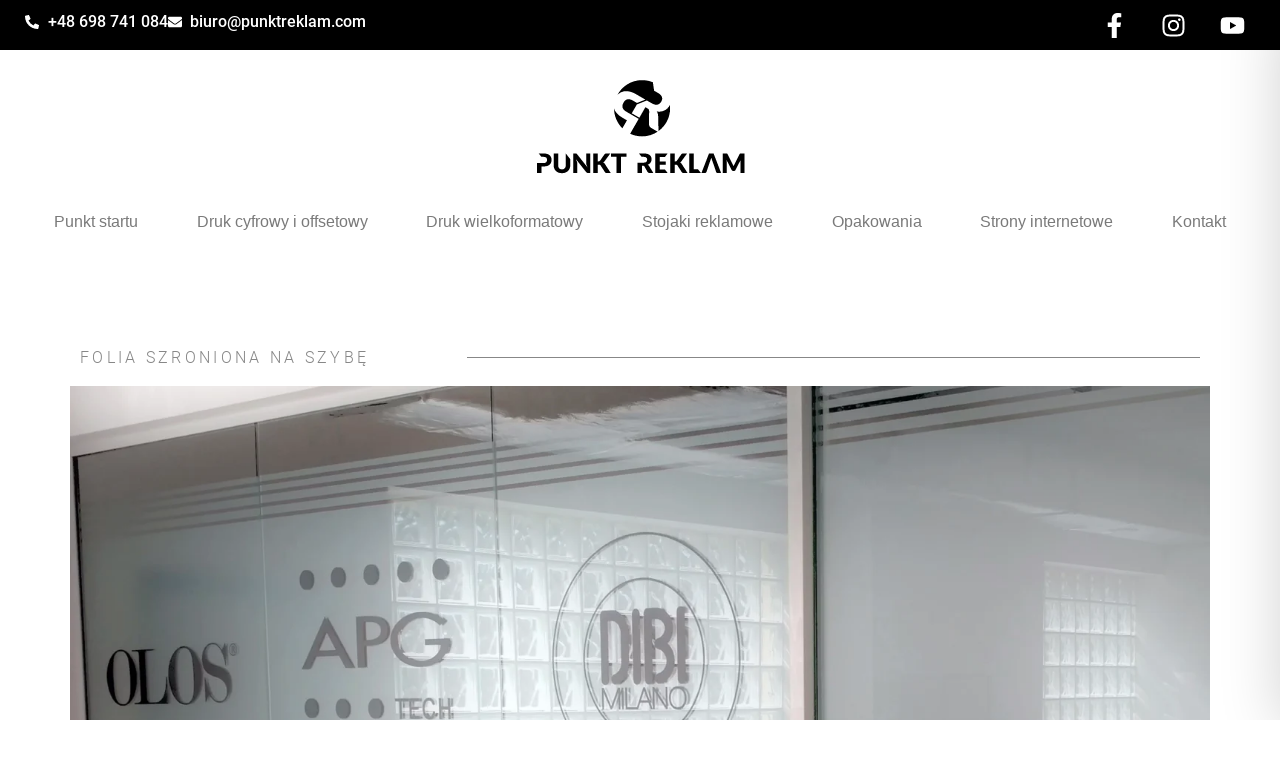

--- FILE ---
content_type: text/css
request_url: https://www.punktreklam.pl/wp-content/uploads/elementor/css/post-20786.css?ver=1763056622
body_size: 234
content:
.elementor-kit-20786{--e-global-color-primary:#6EC1E4;--e-global-color-secondary:#54595F;--e-global-color-text:#7A7A7A;--e-global-color-accent:#61CE70;--e-global-typography-primary-font-family:"Poppins";--e-global-typography-primary-font-weight:400;--e-global-typography-secondary-font-family:"Poppins";--e-global-typography-secondary-font-weight:400;--e-global-typography-text-font-family:"Poppins";--e-global-typography-text-font-weight:400;--e-global-typography-accent-font-family:"Poppins";--e-global-typography-accent-font-weight:500;--e-global-typography-cd32bf1-font-family:"Roboto";--e-global-typography-cd32bf1-font-size:18px;--e-global-typography-cd32bf1-font-weight:300;--e-global-typography-4f480cc-font-size:45px;--e-global-typography-6579b18-font-size:35px;--e-global-typography-6579b18-font-weight:500;font-family:"Poppins", Sans-serif;font-size:16px;font-weight:400;}.elementor-kit-20786 e-page-transition{background-color:#FFBC7D;}.elementor-kit-20786 a{font-family:"Poppins", Sans-serif;}.elementor-kit-20786 h1{font-family:"Poppins", Sans-serif;font-size:35px;}.elementor-kit-20786 h2{font-family:"Poppins", Sans-serif;font-size:25px;font-weight:600;}.elementor-kit-20786 h3{font-family:"Poppins", Sans-serif;font-size:20px;font-weight:600;}.elementor-kit-20786 h4{font-family:"Poppins", Sans-serif;font-size:18px;font-weight:600;}.elementor-kit-20786 h5{font-family:"Poppins", Sans-serif;font-size:18px;font-weight:600;}.elementor-section.elementor-section-boxed > .elementor-container{max-width:1140px;}.e-con{--container-max-width:1140px;}.elementor-widget:not(:last-child){margin-block-end:20px;}.elementor-element{--widgets-spacing:20px 20px;--widgets-spacing-row:20px;--widgets-spacing-column:20px;}{}h1.entry-title{display:var(--page-title-display);}.site-header .site-branding{flex-direction:column;align-items:stretch;}.site-header{padding-inline-end:0px;padding-inline-start:0px;}.site-footer .site-branding{flex-direction:column;align-items:stretch;}@media(max-width:1024px){.elementor-section.elementor-section-boxed > .elementor-container{max-width:1024px;}.e-con{--container-max-width:1024px;}}@media(max-width:767px){.elementor-kit-20786{--e-global-typography-4f480cc-font-size:35px;--e-global-typography-6579b18-font-size:26px;}.elementor-kit-20786 h1{font-size:25px;}.elementor-section.elementor-section-boxed > .elementor-container{max-width:767px;}.e-con{--container-max-width:767px;}}

--- FILE ---
content_type: text/css
request_url: https://www.punktreklam.pl/wp-content/uploads/elementor/css/post-24290.css?ver=1763113476
body_size: 1978
content:
.elementor-24290 .elementor-element.elementor-element-d89bc97:not(.elementor-motion-effects-element-type-background), .elementor-24290 .elementor-element.elementor-element-d89bc97 > .elementor-motion-effects-container > .elementor-motion-effects-layer{background-color:#FFFFFF;}.elementor-24290 .elementor-element.elementor-element-d89bc97 > .elementor-container{max-width:1140px;}.elementor-24290 .elementor-element.elementor-element-d89bc97 > .elementor-background-overlay{opacity:0.5;transition:background 0.3s, border-radius 0.3s, opacity 0.3s;}.elementor-24290 .elementor-element.elementor-element-d89bc97{transition:background 0.3s, border 0.3s, border-radius 0.3s, box-shadow 0.3s;margin-top:60px;margin-bottom:0px;}.elementor-bc-flex-widget .elementor-24290 .elementor-element.elementor-element-a59b743.elementor-column .elementor-widget-wrap{align-items:center;}.elementor-24290 .elementor-element.elementor-element-a59b743.elementor-column.elementor-element[data-element_type="column"] > .elementor-widget-wrap.elementor-element-populated{align-content:center;align-items:center;}.elementor-24290 .elementor-element.elementor-element-a59b743 > .elementor-element-populated{margin:10px 0px 10px 0px;--e-column-margin-right:0px;--e-column-margin-left:0px;}.elementor-widget-heading .elementor-heading-title{font-family:var( --e-global-typography-primary-font-family ), Sans-serif;font-weight:var( --e-global-typography-primary-font-weight );color:var( --e-global-color-primary );}.elementor-24290 .elementor-element.elementor-element-73f9c996 .elementor-heading-title{font-family:"Roboto", Sans-serif;font-size:16px;font-weight:300;text-transform:uppercase;letter-spacing:3.3px;color:#878787;}.elementor-bc-flex-widget .elementor-24290 .elementor-element.elementor-element-7571af66.elementor-column .elementor-widget-wrap{align-items:center;}.elementor-24290 .elementor-element.elementor-element-7571af66.elementor-column.elementor-element[data-element_type="column"] > .elementor-widget-wrap.elementor-element-populated{align-content:center;align-items:center;}.elementor-widget-divider{--divider-color:var( --e-global-color-secondary );}.elementor-widget-divider .elementor-divider__text{color:var( --e-global-color-secondary );font-family:var( --e-global-typography-secondary-font-family ), Sans-serif;font-weight:var( --e-global-typography-secondary-font-weight );}.elementor-widget-divider.elementor-view-stacked .elementor-icon{background-color:var( --e-global-color-secondary );}.elementor-widget-divider.elementor-view-framed .elementor-icon, .elementor-widget-divider.elementor-view-default .elementor-icon{color:var( --e-global-color-secondary );border-color:var( --e-global-color-secondary );}.elementor-widget-divider.elementor-view-framed .elementor-icon, .elementor-widget-divider.elementor-view-default .elementor-icon svg{fill:var( --e-global-color-secondary );}.elementor-24290 .elementor-element.elementor-element-3ec8f9f{--divider-border-style:solid;--divider-color:#878787;--divider-border-width:1.2px;}.elementor-24290 .elementor-element.elementor-element-3ec8f9f .elementor-divider-separator{width:100%;}.elementor-24290 .elementor-element.elementor-element-3ec8f9f .elementor-divider{padding-block-start:15px;padding-block-end:15px;}.elementor-24290 .elementor-element.elementor-element-29c453b6 > .elementor-container{max-width:1140px;}.elementor-24290 .elementor-element.elementor-element-60188e2f > .elementor-element-populated{margin:0px 0px 0px 0px;--e-column-margin-right:0px;--e-column-margin-left:0px;padding:0px 0px 0px 0px;}.elementor-widget-image .widget-image-caption{color:var( --e-global-color-text );font-family:var( --e-global-typography-text-font-family ), Sans-serif;font-weight:var( --e-global-typography-text-font-weight );}.elementor-24290 .elementor-element.elementor-element-8007552 > .elementor-container{max-width:1140px;}.elementor-24290 .elementor-element.elementor-element-8007552{margin-top:-100px;margin-bottom:0px;padding:0px 90px 0px 0px;}.elementor-24290 .elementor-element.elementor-element-154b5979:not(.elementor-motion-effects-element-type-background) > .elementor-widget-wrap, .elementor-24290 .elementor-element.elementor-element-154b5979 > .elementor-widget-wrap > .elementor-motion-effects-container > .elementor-motion-effects-layer{background-color:#000000;}.elementor-24290 .elementor-element.elementor-element-154b5979 > .elementor-element-populated{transition:background 0.3s, border 0.3s, border-radius 0.3s, box-shadow 0.3s;}.elementor-24290 .elementor-element.elementor-element-154b5979 > .elementor-element-populated > .elementor-background-overlay{transition:background 0.3s, border-radius 0.3s, opacity 0.3s;}.elementor-24290 .elementor-element.elementor-element-63924b85 > .elementor-widget-container{padding:30px 30px 30px 30px;}.elementor-24290 .elementor-element.elementor-element-63924b85 .elementor-heading-title{font-family:"Roboto", Sans-serif;font-size:25px;font-weight:300;line-height:1.3em;letter-spacing:2px;color:#FFFFFF;}.elementor-24290 .elementor-element.elementor-element-7c3c6a71 > .elementor-container{max-width:1140px;}.elementor-bc-flex-widget .elementor-24290 .elementor-element.elementor-element-b95e4ec.elementor-column .elementor-widget-wrap{align-items:center;}.elementor-24290 .elementor-element.elementor-element-b95e4ec.elementor-column.elementor-element[data-element_type="column"] > .elementor-widget-wrap.elementor-element-populated{align-content:center;align-items:center;}.elementor-24290 .elementor-element.elementor-element-b95e4ec.elementor-column > .elementor-widget-wrap{justify-content:center;}.elementor-24290 .elementor-element.elementor-element-6441ea7{--grid-side-margin:10px;--grid-column-gap:10px;--grid-row-gap:10px;--grid-bottom-margin:10px;--e-share-buttons-primary-color:#000000;--e-share-buttons-secondary-color:#FFFFFF;}.elementor-24290 .elementor-element.elementor-element-6441ea7 .elementor-share-btn:hover{--e-share-buttons-primary-color:#FFFFFF;--e-share-buttons-secondary-color:#000000;}.elementor-24290 .elementor-element.elementor-element-2e56a572 > .elementor-element-populated{transition:background 0.3s, border 0.3s, border-radius 0.3s, box-shadow 0.3s;}.elementor-24290 .elementor-element.elementor-element-2e56a572 > .elementor-element-populated > .elementor-background-overlay{transition:background 0.3s, border-radius 0.3s, opacity 0.3s;}.elementor-24290 .elementor-element.elementor-element-38efc824 > .elementor-widget-container{padding:30px 30px 30px 30px;}.elementor-24290 .elementor-element.elementor-element-38efc824 .elementor-heading-title{font-family:"Roboto", Sans-serif;font-size:25px;font-weight:300;text-decoration:none;letter-spacing:2px;color:#4F4F4F;}.elementor-24290 .elementor-element.elementor-element-2a7b566f > .elementor-container{max-width:1140px;}.elementor-24290 .elementor-element.elementor-element-2a7b566f{margin-top:0px;margin-bottom:0px;padding:0px 0px 0px 0px;}.elementor-24290 .elementor-element.elementor-element-4b6d1e4a > .elementor-element-populated{margin:0px 0px 0px 0px;--e-column-margin-right:0px;--e-column-margin-left:0px;padding:35px 35px 35px 35px;}.elementor-widget-text-editor{font-family:var( --e-global-typography-text-font-family ), Sans-serif;font-weight:var( --e-global-typography-text-font-weight );color:var( --e-global-color-text );}.elementor-widget-text-editor.elementor-drop-cap-view-stacked .elementor-drop-cap{background-color:var( --e-global-color-primary );}.elementor-widget-text-editor.elementor-drop-cap-view-framed .elementor-drop-cap, .elementor-widget-text-editor.elementor-drop-cap-view-default .elementor-drop-cap{color:var( --e-global-color-primary );border-color:var( --e-global-color-primary );}.elementor-24290 .elementor-element.elementor-element-37ba1fa1{font-family:"Roboto", Sans-serif;font-size:18px;font-weight:300;color:#545454;}.elementor-widget-toggle .elementor-toggle-title, .elementor-widget-toggle .elementor-toggle-icon{color:var( --e-global-color-primary );}.elementor-widget-toggle .elementor-toggle-icon svg{fill:var( --e-global-color-primary );}.elementor-widget-toggle .elementor-tab-title.elementor-active a, .elementor-widget-toggle .elementor-tab-title.elementor-active .elementor-toggle-icon{color:var( --e-global-color-accent );}.elementor-widget-toggle .elementor-toggle-title{font-family:var( --e-global-typography-primary-font-family ), Sans-serif;font-weight:var( --e-global-typography-primary-font-weight );}.elementor-widget-toggle .elementor-tab-content{color:var( --e-global-color-text );font-family:var( --e-global-typography-text-font-family ), Sans-serif;font-weight:var( --e-global-typography-text-font-weight );}.elementor-24290 .elementor-element.elementor-element-39c8e7f6 .elementor-tab-title{border-width:1px;border-color:#D7D7D7;}.elementor-24290 .elementor-element.elementor-element-39c8e7f6 .elementor-tab-content{border-width:1px;border-block-end-color:#D7D7D7;color:#000000;font-family:"Roboto", Sans-serif;font-size:18px;font-weight:300;}.elementor-24290 .elementor-element.elementor-element-39c8e7f6 .elementor-toggle-item:not(:last-child){margin-block-end:12px;}.elementor-24290 .elementor-element.elementor-element-39c8e7f6 .elementor-toggle-item{box-shadow:0px 0px 10px 0px rgba(0, 0, 0, 0.19);}.elementor-24290 .elementor-element.elementor-element-39c8e7f6 .elementor-toggle-title, .elementor-24290 .elementor-element.elementor-element-39c8e7f6 .elementor-toggle-icon{color:#000000;}.elementor-24290 .elementor-element.elementor-element-39c8e7f6 .elementor-toggle-icon svg{fill:#000000;}.elementor-24290 .elementor-element.elementor-element-39c8e7f6 .elementor-tab-title.elementor-active a, .elementor-24290 .elementor-element.elementor-element-39c8e7f6 .elementor-tab-title.elementor-active .elementor-toggle-icon{color:#000000;}.elementor-24290 .elementor-element.elementor-element-39c8e7f6 .elementor-toggle-title{font-family:"Roboto", Sans-serif;font-size:18px;font-weight:600;}.elementor-24290 .elementor-element.elementor-element-39c8e7f6 .elementor-tab-title .elementor-toggle-icon i:before{color:#000000;}.elementor-24290 .elementor-element.elementor-element-39c8e7f6 .elementor-tab-title .elementor-toggle-icon svg{fill:#000000;}.elementor-24290 .elementor-element.elementor-element-39c8e7f6 .elementor-tab-title.elementor-active .elementor-toggle-icon i:before{color:#000000;}.elementor-24290 .elementor-element.elementor-element-39c8e7f6 .elementor-tab-title.elementor-active .elementor-toggle-icon svg{fill:#000000;}.elementor-24290 .elementor-element.elementor-element-39c8e7f6 .elementor-toggle-icon{margin-inline-end:7px;}.elementor-24290 .elementor-element.elementor-element-63e06c9a > .elementor-element-populated{margin:0px 0px 0px 0px;--e-column-margin-right:0px;--e-column-margin-left:0px;padding:0px 0px 0px 0px;}.elementor-24290 .elementor-element.elementor-element-7b2f5006 > .elementor-container{max-width:1140px;}.elementor-24290 .elementor-element.elementor-element-7b2f5006{margin-top:0px;margin-bottom:0px;padding:0px 0px 0px 0px;}.elementor-24290 .elementor-element.elementor-element-9252a51 > .elementor-element-populated{margin:0px 0px 0px 0px;--e-column-margin-right:0px;--e-column-margin-left:0px;padding:0px 0px 0px 0px;}.elementor-24290 .elementor-element.elementor-element-22615a6a > .elementor-element-populated{margin:0px 0px 0px 0px;--e-column-margin-right:0px;--e-column-margin-left:0px;padding:35px 35px 35px 35px;}.elementor-24290 .elementor-element.elementor-element-6485d56 .elementor-heading-title{font-size:var( --e-global-typography-6579b18-font-size );font-weight:var( --e-global-typography-6579b18-font-weight );color:#282828;}.elementor-24290 .elementor-element.elementor-element-4c2e8ed3{font-family:"Roboto", Sans-serif;font-size:18px;font-weight:300;color:#545454;}.elementor-24290 .elementor-element.elementor-element-3393a1f > .elementor-container{max-width:1140px;}.elementor-24290 .elementor-element.elementor-element-3393a1f{margin-top:0px;margin-bottom:0px;padding:0px 0px 0px 0px;}.elementor-24290 .elementor-element.elementor-element-09f1139 > .elementor-element-populated{margin:0px 0px 0px 0px;--e-column-margin-right:0px;--e-column-margin-left:0px;padding:35px 35px 35px 35px;}.elementor-24290 .elementor-element.elementor-element-4d0c68d .elementor-heading-title{font-size:var( --e-global-typography-6579b18-font-size );font-weight:var( --e-global-typography-6579b18-font-weight );color:#282828;}.elementor-24290 .elementor-element.elementor-element-2649c8c{font-family:"Roboto", Sans-serif;font-size:18px;font-weight:300;color:#545454;}.elementor-24290 .elementor-element.elementor-element-ee424d2 > .elementor-element-populated{margin:0px 0px 0px 0px;--e-column-margin-right:0px;--e-column-margin-left:0px;padding:0px 0px 0px 0px;}.elementor-24290 .elementor-element.elementor-element-34bb1a5 > .elementor-container{max-width:1140px;}.elementor-24290 .elementor-element.elementor-element-34bb1a5{margin-top:0px;margin-bottom:0px;padding:0px 0px 0px 0px;}.elementor-24290 .elementor-element.elementor-element-a9b96b9 > .elementor-element-populated{margin:0px 0px 0px 0px;--e-column-margin-right:0px;--e-column-margin-left:0px;padding:35px 35px 35px 35px;}.elementor-24290 .elementor-element.elementor-element-f56af4d .elementor-heading-title{font-size:var( --e-global-typography-6579b18-font-size );font-weight:var( --e-global-typography-6579b18-font-weight );color:#282828;}.elementor-24290 .elementor-element.elementor-element-8672a5b{font-family:"Roboto", Sans-serif;font-size:18px;font-weight:300;color:#545454;}.elementor-24290 .elementor-element.elementor-element-697187e3 > .elementor-container > .elementor-column > .elementor-widget-wrap{align-content:center;align-items:center;}.elementor-24290 .elementor-element.elementor-element-697187e3 > .elementor-container{max-width:1400px;}.elementor-24290 .elementor-element.elementor-element-697187e3{padding:100px 0px 100px 0px;}.elementor-24290 .elementor-element.elementor-element-f96640a{text-align:center;}.elementor-24290 .elementor-element.elementor-element-f96640a .elementor-heading-title{font-size:45px;color:#000000;}.elementor-24290 .elementor-element.elementor-element-300ae9c5 > .elementor-container > .elementor-column > .elementor-widget-wrap{align-content:center;align-items:center;}.elementor-24290 .elementor-element.elementor-element-300ae9c5{padding:25px 0px 0px 0px;}.elementor-24290 .elementor-element.elementor-element-6f525686 > .elementor-element-populated{padding:0% 10% 0% 0%;}.elementor-24290 .elementor-element.elementor-element-6099fe38:not(.elementor-motion-effects-element-type-background) > .elementor-widget-wrap, .elementor-24290 .elementor-element.elementor-element-6099fe38 > .elementor-widget-wrap > .elementor-motion-effects-container > .elementor-motion-effects-layer{background-color:#000000;}.elementor-24290 .elementor-element.elementor-element-6099fe38 > .elementor-element-populated{transition:background 0.3s, border 0.3s, border-radius 0.3s, box-shadow 0.3s;padding:40px 30px 40px 30px;}.elementor-24290 .elementor-element.elementor-element-6099fe38 > .elementor-element-populated > .elementor-background-overlay{transition:background 0.3s, border-radius 0.3s, opacity 0.3s;}.elementor-widget-icon-box.elementor-view-stacked .elementor-icon{background-color:var( --e-global-color-primary );}.elementor-widget-icon-box.elementor-view-framed .elementor-icon, .elementor-widget-icon-box.elementor-view-default .elementor-icon{fill:var( --e-global-color-primary );color:var( --e-global-color-primary );border-color:var( --e-global-color-primary );}.elementor-widget-icon-box .elementor-icon-box-title, .elementor-widget-icon-box .elementor-icon-box-title a{font-family:var( --e-global-typography-primary-font-family ), Sans-serif;font-weight:var( --e-global-typography-primary-font-weight );}.elementor-widget-icon-box .elementor-icon-box-title{color:var( --e-global-color-primary );}.elementor-widget-icon-box:has(:hover) .elementor-icon-box-title,
					 .elementor-widget-icon-box:has(:focus) .elementor-icon-box-title{color:var( --e-global-color-primary );}.elementor-widget-icon-box .elementor-icon-box-description{font-family:var( --e-global-typography-text-font-family ), Sans-serif;font-weight:var( --e-global-typography-text-font-weight );color:var( --e-global-color-text );}.elementor-24290 .elementor-element.elementor-element-4d818c40{--icon-box-icon-margin:0px;}.elementor-24290 .elementor-element.elementor-element-4d818c40.elementor-view-stacked .elementor-icon{background-color:#FFFFFF;}.elementor-24290 .elementor-element.elementor-element-4d818c40.elementor-view-framed .elementor-icon, .elementor-24290 .elementor-element.elementor-element-4d818c40.elementor-view-default .elementor-icon{fill:#FFFFFF;color:#FFFFFF;border-color:#FFFFFF;}.elementor-24290 .elementor-element.elementor-element-4d818c40 .elementor-icon-box-title, .elementor-24290 .elementor-element.elementor-element-4d818c40 .elementor-icon-box-title a{font-size:36px;font-weight:900;}.elementor-24290 .elementor-element.elementor-element-4d818c40 .elementor-icon-box-title{color:#ffffff;}.elementor-24290 .elementor-element.elementor-element-49e95b6c > .elementor-container{max-width:1140px;}.elementor-widget-post-navigation span.post-navigation__prev--label{color:var( --e-global-color-text );}.elementor-widget-post-navigation span.post-navigation__next--label{color:var( --e-global-color-text );}.elementor-widget-post-navigation span.post-navigation__prev--label, .elementor-widget-post-navigation span.post-navigation__next--label{font-family:var( --e-global-typography-secondary-font-family ), Sans-serif;font-weight:var( --e-global-typography-secondary-font-weight );}.elementor-widget-post-navigation span.post-navigation__prev--title, .elementor-widget-post-navigation span.post-navigation__next--title{color:var( --e-global-color-secondary );font-family:var( --e-global-typography-secondary-font-family ), Sans-serif;font-weight:var( --e-global-typography-secondary-font-weight );}.elementor-24290 .elementor-element.elementor-element-37153bc8 span.post-navigation__prev--label{color:#000000;}.elementor-24290 .elementor-element.elementor-element-37153bc8 span.post-navigation__next--label{color:#000000;}.elementor-24290 .elementor-element.elementor-element-37153bc8 span.post-navigation__prev--label, .elementor-24290 .elementor-element.elementor-element-37153bc8 span.post-navigation__next--label{font-family:"Roboto", Sans-serif;font-size:15px;font-weight:600;}.elementor-24290 .elementor-element.elementor-element-37153bc8 span.post-navigation__prev--title, .elementor-24290 .elementor-element.elementor-element-37153bc8 span.post-navigation__next--title{color:#737373;font-family:"Roboto", Sans-serif;font-size:16px;font-weight:400;}.elementor-24290 .elementor-element.elementor-element-37153bc8 .post-navigation__arrow-wrapper{color:#000000;fill:#000000;font-size:10px;}.elementor-24290 .elementor-element.elementor-element-37153bc8 .elementor-post-navigation__separator{background-color:#ECECEC;}.elementor-24290 .elementor-element.elementor-element-37153bc8 .elementor-post-navigation{color:#ECECEC;}@media(min-width:768px){.elementor-24290 .elementor-element.elementor-element-a59b743{width:33.947%;}.elementor-24290 .elementor-element.elementor-element-7571af66{width:66.053%;}.elementor-24290 .elementor-element.elementor-element-b95e4ec{width:39.123%;}.elementor-24290 .elementor-element.elementor-element-2e56a572{width:60.877%;}.elementor-24290 .elementor-element.elementor-element-6f525686{width:62.1%;}.elementor-24290 .elementor-element.elementor-element-6099fe38{width:37.9%;}}@media(max-width:1024px) and (min-width:768px){.elementor-24290 .elementor-element.elementor-element-6b75b007{width:47%;}.elementor-24290 .elementor-element.elementor-element-b95e4ec{width:100%;}.elementor-24290 .elementor-element.elementor-element-2e56a572{width:100%;}.elementor-24290 .elementor-element.elementor-element-4b6d1e4a{width:100%;}.elementor-24290 .elementor-element.elementor-element-63e06c9a{width:100%;}.elementor-24290 .elementor-element.elementor-element-9252a51{width:100%;}.elementor-24290 .elementor-element.elementor-element-22615a6a{width:100%;}.elementor-24290 .elementor-element.elementor-element-09f1139{width:100%;}.elementor-24290 .elementor-element.elementor-element-ee424d2{width:100%;}.elementor-24290 .elementor-element.elementor-element-a9b96b9{width:100%;}.elementor-24290 .elementor-element.elementor-element-6f525686{width:100%;}.elementor-24290 .elementor-element.elementor-element-6099fe38{width:100%;}}@media(max-width:1024px){.elementor-24290 .elementor-element.elementor-element-8007552{padding:0px 0px 0px 0px;}.elementor-24290 .elementor-element.elementor-element-154b5979 > .elementor-element-populated{margin:0px 0px 0px 0px;--e-column-margin-right:0px;--e-column-margin-left:0px;}.elementor-24290 .elementor-element.elementor-element-6441ea7{--alignment:center;} .elementor-24290 .elementor-element.elementor-element-6441ea7{--grid-side-margin:10px;--grid-column-gap:10px;--grid-row-gap:10px;--grid-bottom-margin:10px;}.elementor-24290 .elementor-element.elementor-element-38efc824{text-align:center;}.elementor-24290 .elementor-element.elementor-element-6485d56 .elementor-heading-title{font-size:var( --e-global-typography-6579b18-font-size );}.elementor-24290 .elementor-element.elementor-element-4d0c68d .elementor-heading-title{font-size:var( --e-global-typography-6579b18-font-size );}.elementor-24290 .elementor-element.elementor-element-f56af4d .elementor-heading-title{font-size:var( --e-global-typography-6579b18-font-size );}.elementor-24290 .elementor-element.elementor-element-697187e3{padding:100px 25px 100px 25px;}.elementor-24290 .elementor-element.elementor-element-6099fe38 > .elementor-element-populated{margin:31px 0px 0px 0px;--e-column-margin-right:0px;--e-column-margin-left:0px;padding:15px 15px 15px 15px;}.elementor-24290 .elementor-element.elementor-element-4d818c40 .elementor-icon-box-title, .elementor-24290 .elementor-element.elementor-element-4d818c40 .elementor-icon-box-title a{font-size:32px;}}@media(max-width:767px){.elementor-24290 .elementor-element.elementor-element-8007552{margin-top:0px;margin-bottom:0px;padding:0px 0px 0px 0px;} .elementor-24290 .elementor-element.elementor-element-6441ea7{--grid-side-margin:10px;--grid-column-gap:10px;--grid-row-gap:10px;--grid-bottom-margin:10px;}.elementor-24290 .elementor-element.elementor-element-4b6d1e4a > .elementor-element-populated{padding:10px 10px 10px 10px;}.elementor-24290 .elementor-element.elementor-element-22615a6a > .elementor-element-populated{padding:10px 10px 10px 10px;}.elementor-24290 .elementor-element.elementor-element-6485d56 .elementor-heading-title{font-size:var( --e-global-typography-6579b18-font-size );}.elementor-24290 .elementor-element.elementor-element-09f1139 > .elementor-element-populated{padding:10px 10px 10px 10px;}.elementor-24290 .elementor-element.elementor-element-4d0c68d .elementor-heading-title{font-size:var( --e-global-typography-6579b18-font-size );}.elementor-24290 .elementor-element.elementor-element-a9b96b9 > .elementor-element-populated{padding:10px 10px 10px 10px;}.elementor-24290 .elementor-element.elementor-element-f56af4d .elementor-heading-title{font-size:var( --e-global-typography-6579b18-font-size );}.elementor-24290 .elementor-element.elementor-element-697187e3{padding:50px 20px 50px 20px;}.elementor-24290 .elementor-element.elementor-element-f96640a .elementor-heading-title{font-size:35px;}.elementor-24290 .elementor-element.elementor-element-6f525686 > .elementor-element-populated{padding:0px 0px 35px 0px;}.elementor-24290 .elementor-element.elementor-element-4d818c40 .elementor-icon-box-description{font-size:13px;}}

--- FILE ---
content_type: text/css
request_url: https://www.punktreklam.pl/wp-content/uploads/elementor/css/post-24340.css?ver=1763056623
body_size: 1167
content:
.elementor-24340 .elementor-element.elementor-element-61db13a4:not(.elementor-motion-effects-element-type-background), .elementor-24340 .elementor-element.elementor-element-61db13a4 > .elementor-motion-effects-container > .elementor-motion-effects-layer{background-color:#000000;}.elementor-24340 .elementor-element.elementor-element-61db13a4 > .elementor-container{max-width:1400px;}.elementor-24340 .elementor-element.elementor-element-61db13a4{transition:background 0.3s, border 0.3s, border-radius 0.3s, box-shadow 0.3s;}.elementor-24340 .elementor-element.elementor-element-61db13a4 > .elementor-background-overlay{transition:background 0.3s, border-radius 0.3s, opacity 0.3s;}.elementor-widget-global .elementor-icon-list-item:not(:last-child):after{border-color:var( --e-global-color-text );}.elementor-widget-global .elementor-icon-list-icon i{color:var( --e-global-color-primary );}.elementor-widget-global .elementor-icon-list-icon svg{fill:var( --e-global-color-primary );}.elementor-widget-global .elementor-icon-list-item > .elementor-icon-list-text, .elementor-widget-global .elementor-icon-list-item > a{font-family:var( --e-global-typography-text-font-family ), Sans-serif;font-weight:var( --e-global-typography-text-font-weight );}.elementor-widget-global .elementor-icon-list-text{color:var( --e-global-color-secondary );}.elementor-24340 .elementor-element.elementor-global-21269 > .elementor-widget-container{padding:0px 0px 0px 15px;}.elementor-24340 .elementor-element.elementor-global-21269 .elementor-icon-list-icon i{color:#FFFFFF;transition:color 0.3s;}.elementor-24340 .elementor-element.elementor-global-21269 .elementor-icon-list-icon svg{fill:#FFFFFF;transition:fill 0.3s;}.elementor-24340 .elementor-element.elementor-global-21269{--e-icon-list-icon-size:14px;--icon-vertical-offset:0px;}.elementor-24340 .elementor-element.elementor-global-21269 .elementor-icon-list-item > .elementor-icon-list-text, .elementor-24340 .elementor-element.elementor-global-21269 .elementor-icon-list-item > a{font-family:"Roboto", Sans-serif;font-weight:500;}.elementor-24340 .elementor-element.elementor-global-21269 .elementor-icon-list-text{color:#FFFFFF;transition:color 0.3s;}.elementor-24340 .elementor-element.elementor-element-194822a0 > .elementor-element-populated{margin:0px 0px 0px 0px;--e-column-margin-right:0px;--e-column-margin-left:0px;padding:0px 0px 0px 0px;}.elementor-24340 .elementor-element.elementor-global-21272{--grid-template-columns:repeat(0, auto);--grid-column-gap:5px;--grid-row-gap:0px;}.elementor-24340 .elementor-element.elementor-global-21272 .elementor-widget-container{text-align:right;}.elementor-24340 .elementor-element.elementor-global-21272 > .elementor-widget-container{padding:0px 23px 0px 0px;}.elementor-24340 .elementor-element.elementor-global-21272 .elementor-social-icon{background-color:#000000;}.elementor-24340 .elementor-element.elementor-global-21272 .elementor-social-icon:hover{background-color:#FFFFFF;}.elementor-24340 .elementor-element.elementor-global-21272 .elementor-social-icon:hover i{color:#000000;}.elementor-24340 .elementor-element.elementor-global-21272 .elementor-social-icon:hover svg{fill:#000000;}.elementor-24340 .elementor-element.elementor-element-14de6034:not(.elementor-motion-effects-element-type-background), .elementor-24340 .elementor-element.elementor-element-14de6034 > .elementor-motion-effects-container > .elementor-motion-effects-layer{background-color:#FFFFFFF5;}.elementor-24340 .elementor-element.elementor-element-14de6034 > .elementor-container{max-width:1400px;}.elementor-24340 .elementor-element.elementor-element-14de6034{transition:background 0.3s, border 0.3s, border-radius 0.3s, box-shadow 0.3s;margin-top:0px;margin-bottom:0px;padding:15px 15px 15px 15px;z-index:10;}.elementor-24340 .elementor-element.elementor-element-14de6034 > .elementor-background-overlay{transition:background 0.3s, border-radius 0.3s, opacity 0.3s;}.elementor-bc-flex-widget .elementor-24340 .elementor-element.elementor-element-37852100.elementor-column .elementor-widget-wrap{align-items:center;}.elementor-24340 .elementor-element.elementor-element-37852100.elementor-column.elementor-element[data-element_type="column"] > .elementor-widget-wrap.elementor-element-populated{align-content:center;align-items:center;}.elementor-24340 .elementor-element.elementor-element-37852100{z-index:1000000;}.elementor-widget-global .widget-image-caption{color:var( --e-global-color-text );font-family:var( --e-global-typography-text-font-family ), Sans-serif;font-weight:var( --e-global-typography-text-font-weight );}.elementor-24340 .elementor-element.elementor-global-21247{text-align:center;}.elementor-24340 .elementor-element.elementor-global-21247 img{width:55%;max-width:55%;}.elementor-widget-nav-menu .elementor-nav-menu .elementor-item{font-family:var( --e-global-typography-primary-font-family ), Sans-serif;font-weight:var( --e-global-typography-primary-font-weight );}.elementor-widget-nav-menu .elementor-nav-menu--main .elementor-item{color:var( --e-global-color-text );fill:var( --e-global-color-text );}.elementor-widget-nav-menu .elementor-nav-menu--main .elementor-item:hover,
					.elementor-widget-nav-menu .elementor-nav-menu--main .elementor-item.elementor-item-active,
					.elementor-widget-nav-menu .elementor-nav-menu--main .elementor-item.highlighted,
					.elementor-widget-nav-menu .elementor-nav-menu--main .elementor-item:focus{color:var( --e-global-color-accent );fill:var( --e-global-color-accent );}.elementor-widget-nav-menu .elementor-nav-menu--main:not(.e--pointer-framed) .elementor-item:before,
					.elementor-widget-nav-menu .elementor-nav-menu--main:not(.e--pointer-framed) .elementor-item:after{background-color:var( --e-global-color-accent );}.elementor-widget-nav-menu .e--pointer-framed .elementor-item:before,
					.elementor-widget-nav-menu .e--pointer-framed .elementor-item:after{border-color:var( --e-global-color-accent );}.elementor-widget-nav-menu{--e-nav-menu-divider-color:var( --e-global-color-text );}.elementor-widget-nav-menu .elementor-nav-menu--dropdown .elementor-item, .elementor-widget-nav-menu .elementor-nav-menu--dropdown  .elementor-sub-item{font-family:var( --e-global-typography-accent-font-family ), Sans-serif;font-weight:var( --e-global-typography-accent-font-weight );}.elementor-24340 .elementor-element.elementor-element-92ef667 .elementor-menu-toggle{margin:0 auto;background-color:#000000;}.elementor-24340 .elementor-element.elementor-element-92ef667 .elementor-nav-menu--main .elementor-item:hover,
					.elementor-24340 .elementor-element.elementor-element-92ef667 .elementor-nav-menu--main .elementor-item.elementor-item-active,
					.elementor-24340 .elementor-element.elementor-element-92ef667 .elementor-nav-menu--main .elementor-item.highlighted,
					.elementor-24340 .elementor-element.elementor-element-92ef667 .elementor-nav-menu--main .elementor-item:focus{color:#000000;fill:#000000;}.elementor-24340 .elementor-element.elementor-element-92ef667 .elementor-nav-menu--main:not(.e--pointer-framed) .elementor-item:before,
					.elementor-24340 .elementor-element.elementor-element-92ef667 .elementor-nav-menu--main:not(.e--pointer-framed) .elementor-item:after{background-color:#000000;}.elementor-24340 .elementor-element.elementor-element-92ef667 .e--pointer-framed .elementor-item:before,
					.elementor-24340 .elementor-element.elementor-element-92ef667 .e--pointer-framed .elementor-item:after{border-color:#000000;}.elementor-24340 .elementor-element.elementor-element-92ef667 .elementor-nav-menu--main .elementor-item.elementor-item-active{color:#000000;}.elementor-24340 .elementor-element.elementor-element-92ef667 .elementor-nav-menu--main:not(.e--pointer-framed) .elementor-item.elementor-item-active:before,
					.elementor-24340 .elementor-element.elementor-element-92ef667 .elementor-nav-menu--main:not(.e--pointer-framed) .elementor-item.elementor-item-active:after{background-color:#000000;}.elementor-24340 .elementor-element.elementor-element-92ef667 .e--pointer-framed .elementor-item.elementor-item-active:before,
					.elementor-24340 .elementor-element.elementor-element-92ef667 .e--pointer-framed .elementor-item.elementor-item-active:after{border-color:#000000;}.elementor-24340 .elementor-element.elementor-element-92ef667 .elementor-nav-menu--dropdown a:hover,
					.elementor-24340 .elementor-element.elementor-element-92ef667 .elementor-nav-menu--dropdown a:focus,
					.elementor-24340 .elementor-element.elementor-element-92ef667 .elementor-nav-menu--dropdown a.elementor-item-active,
					.elementor-24340 .elementor-element.elementor-element-92ef667 .elementor-nav-menu--dropdown a.highlighted,
					.elementor-24340 .elementor-element.elementor-element-92ef667 .elementor-menu-toggle:hover,
					.elementor-24340 .elementor-element.elementor-element-92ef667 .elementor-menu-toggle:focus{color:#FFFFFF;}.elementor-24340 .elementor-element.elementor-element-92ef667 .elementor-nav-menu--dropdown a:hover,
					.elementor-24340 .elementor-element.elementor-element-92ef667 .elementor-nav-menu--dropdown a:focus,
					.elementor-24340 .elementor-element.elementor-element-92ef667 .elementor-nav-menu--dropdown a.elementor-item-active,
					.elementor-24340 .elementor-element.elementor-element-92ef667 .elementor-nav-menu--dropdown a.highlighted{background-color:#000000;}.elementor-24340 .elementor-element.elementor-element-92ef667 .elementor-nav-menu--dropdown a.elementor-item-active{color:#FFFFFF;background-color:#000000;}.elementor-24340 .elementor-element.elementor-element-92ef667 .elementor-nav-menu--dropdown .elementor-item, .elementor-24340 .elementor-element.elementor-element-92ef667 .elementor-nav-menu--dropdown  .elementor-sub-item{font-family:"Poppins", Sans-serif;font-weight:500;}.elementor-24340 .elementor-element.elementor-element-92ef667 div.elementor-menu-toggle{color:#FFFFFF;}.elementor-24340 .elementor-element.elementor-element-92ef667 div.elementor-menu-toggle svg{fill:#FFFFFF;}.elementor-24340 .elementor-element.elementor-element-1d69356:not(.elementor-motion-effects-element-type-background), .elementor-24340 .elementor-element.elementor-element-1d69356 > .elementor-motion-effects-container > .elementor-motion-effects-layer{background-color:#FFFFFFF5;}.elementor-24340 .elementor-element.elementor-element-1d69356 > .elementor-container{max-width:1400px;}.elementor-24340 .elementor-element.elementor-element-1d69356{transition:background 0.3s, border 0.3s, border-radius 0.3s, box-shadow 0.3s;margin-top:0px;margin-bottom:0px;padding:15px 15px 15px 15px;z-index:10;}.elementor-24340 .elementor-element.elementor-element-1d69356 > .elementor-background-overlay{transition:background 0.3s, border-radius 0.3s, opacity 0.3s;}.elementor-bc-flex-widget .elementor-24340 .elementor-element.elementor-element-f5899ad.elementor-column .elementor-widget-wrap{align-items:center;}.elementor-24340 .elementor-element.elementor-element-f5899ad.elementor-column.elementor-element[data-element_type="column"] > .elementor-widget-wrap.elementor-element-populated{align-content:center;align-items:center;}.elementor-24340 .elementor-element.elementor-element-f5899ad{z-index:1000000;}.elementor-bc-flex-widget .elementor-24340 .elementor-element.elementor-element-7b2a9da.elementor-column .elementor-widget-wrap{align-items:center;}.elementor-24340 .elementor-element.elementor-element-7b2a9da.elementor-column.elementor-element[data-element_type="column"] > .elementor-widget-wrap.elementor-element-populated{align-content:center;align-items:center;}.elementor-24340 .elementor-element.elementor-element-7b2a9da{z-index:1000000;}.elementor-24340 .elementor-element.elementor-element-6086435 .elementor-menu-toggle{margin:0 auto;background-color:#000000;}.elementor-24340 .elementor-element.elementor-element-6086435 .elementor-nav-menu--main .elementor-item:hover,
					.elementor-24340 .elementor-element.elementor-element-6086435 .elementor-nav-menu--main .elementor-item.elementor-item-active,
					.elementor-24340 .elementor-element.elementor-element-6086435 .elementor-nav-menu--main .elementor-item.highlighted,
					.elementor-24340 .elementor-element.elementor-element-6086435 .elementor-nav-menu--main .elementor-item:focus{color:#000000;fill:#000000;}.elementor-24340 .elementor-element.elementor-element-6086435 .elementor-nav-menu--main:not(.e--pointer-framed) .elementor-item:before,
					.elementor-24340 .elementor-element.elementor-element-6086435 .elementor-nav-menu--main:not(.e--pointer-framed) .elementor-item:after{background-color:#000000;}.elementor-24340 .elementor-element.elementor-element-6086435 .e--pointer-framed .elementor-item:before,
					.elementor-24340 .elementor-element.elementor-element-6086435 .e--pointer-framed .elementor-item:after{border-color:#000000;}.elementor-24340 .elementor-element.elementor-element-6086435 .elementor-nav-menu--main .elementor-item.elementor-item-active{color:#000000;}.elementor-24340 .elementor-element.elementor-element-6086435 .elementor-nav-menu--main:not(.e--pointer-framed) .elementor-item.elementor-item-active:before,
					.elementor-24340 .elementor-element.elementor-element-6086435 .elementor-nav-menu--main:not(.e--pointer-framed) .elementor-item.elementor-item-active:after{background-color:#000000;}.elementor-24340 .elementor-element.elementor-element-6086435 .e--pointer-framed .elementor-item.elementor-item-active:before,
					.elementor-24340 .elementor-element.elementor-element-6086435 .e--pointer-framed .elementor-item.elementor-item-active:after{border-color:#000000;}.elementor-24340 .elementor-element.elementor-element-6086435 .elementor-nav-menu--dropdown a:hover,
					.elementor-24340 .elementor-element.elementor-element-6086435 .elementor-nav-menu--dropdown a:focus,
					.elementor-24340 .elementor-element.elementor-element-6086435 .elementor-nav-menu--dropdown a.elementor-item-active,
					.elementor-24340 .elementor-element.elementor-element-6086435 .elementor-nav-menu--dropdown a.highlighted,
					.elementor-24340 .elementor-element.elementor-element-6086435 .elementor-menu-toggle:hover,
					.elementor-24340 .elementor-element.elementor-element-6086435 .elementor-menu-toggle:focus{color:#FFFFFF;}.elementor-24340 .elementor-element.elementor-element-6086435 .elementor-nav-menu--dropdown a:hover,
					.elementor-24340 .elementor-element.elementor-element-6086435 .elementor-nav-menu--dropdown a:focus,
					.elementor-24340 .elementor-element.elementor-element-6086435 .elementor-nav-menu--dropdown a.elementor-item-active,
					.elementor-24340 .elementor-element.elementor-element-6086435 .elementor-nav-menu--dropdown a.highlighted{background-color:#000000;}.elementor-24340 .elementor-element.elementor-element-6086435 .elementor-nav-menu--dropdown a.elementor-item-active{color:#FFFFFF;background-color:#000000;}.elementor-24340 .elementor-element.elementor-element-6086435 .elementor-nav-menu--dropdown .elementor-item, .elementor-24340 .elementor-element.elementor-element-6086435 .elementor-nav-menu--dropdown  .elementor-sub-item{font-family:"Poppins", Sans-serif;font-weight:500;}.elementor-24340 .elementor-element.elementor-element-6086435 div.elementor-menu-toggle{color:#FFFFFF;}.elementor-24340 .elementor-element.elementor-element-6086435 div.elementor-menu-toggle svg{fill:#FFFFFF;}.elementor-theme-builder-content-area{height:400px;}.elementor-location-header:before, .elementor-location-footer:before{content:"";display:table;clear:both;}@media(max-width:1024px){.elementor-24340 .elementor-element.elementor-global-21247 img{width:100%;}.elementor-24340 .elementor-element.elementor-element-92ef667 .elementor-nav-menu--dropdown .elementor-item, .elementor-24340 .elementor-element.elementor-element-92ef667 .elementor-nav-menu--dropdown  .elementor-sub-item{font-size:20px;}.elementor-24340 .elementor-element.elementor-element-92ef667 .elementor-nav-menu--dropdown a{padding-top:17px;padding-bottom:17px;}.elementor-24340 .elementor-element.elementor-element-92ef667{--nav-menu-icon-size:40px;}.elementor-24340 .elementor-element.elementor-element-6086435 .elementor-nav-menu--dropdown .elementor-item, .elementor-24340 .elementor-element.elementor-element-6086435 .elementor-nav-menu--dropdown  .elementor-sub-item{font-size:20px;}.elementor-24340 .elementor-element.elementor-element-6086435 .elementor-nav-menu--dropdown a{padding-top:17px;padding-bottom:17px;}.elementor-24340 .elementor-element.elementor-element-6086435{--nav-menu-icon-size:40px;}}@media(max-width:767px){.elementor-24340 .elementor-element.elementor-element-37852100{width:100%;}.elementor-24340 .elementor-element.elementor-global-21247 > .elementor-widget-container{margin:0px 0px 0px 0px;padding:0px 0px 0px 0px;}.elementor-24340 .elementor-element.elementor-global-21247 img{width:100%;max-width:70%;}.elementor-24340 .elementor-element.elementor-element-f5899ad{width:70%;}.elementor-24340 .elementor-element.elementor-element-7b2a9da{width:30%;}}

--- FILE ---
content_type: text/css
request_url: https://www.punktreklam.pl/wp-content/uploads/elementor/css/post-24346.css?ver=1763056623
body_size: 882
content:
.elementor-24346 .elementor-element.elementor-element-32ad8494 > .elementor-container > .elementor-column > .elementor-widget-wrap{align-content:center;align-items:center;}.elementor-24346 .elementor-element.elementor-element-32ad8494:not(.elementor-motion-effects-element-type-background), .elementor-24346 .elementor-element.elementor-element-32ad8494 > .elementor-motion-effects-container > .elementor-motion-effects-layer{background-color:#000000;}.elementor-24346 .elementor-element.elementor-element-32ad8494 > .elementor-container{max-width:1400px;}.elementor-24346 .elementor-element.elementor-element-32ad8494{transition:background 0.3s, border 0.3s, border-radius 0.3s, box-shadow 0.3s;padding:15px 15px 15px 0px;}.elementor-24346 .elementor-element.elementor-element-32ad8494 > .elementor-background-overlay{transition:background 0.3s, border-radius 0.3s, opacity 0.3s;}.elementor-24346 .elementor-element.elementor-global-21275{--grid-template-columns:repeat(0, auto);--grid-column-gap:5px;--grid-row-gap:0px;}.elementor-24346 .elementor-element.elementor-global-21275 .elementor-widget-container{text-align:center;}.elementor-24346 .elementor-element.elementor-global-21275 > .elementor-widget-container{padding:0px 23px 0px 0px;}.elementor-24346 .elementor-element.elementor-global-21275 .elementor-social-icon{background-color:#000000;}.elementor-24346 .elementor-element.elementor-global-21275 .elementor-social-icon:hover{background-color:#FFFFFF;}.elementor-24346 .elementor-element.elementor-global-21275 .elementor-social-icon:hover i{color:#000000;}.elementor-24346 .elementor-element.elementor-global-21275 .elementor-social-icon:hover svg{fill:#000000;}.elementor-24346 .elementor-element.elementor-element-5e7359a2:not(.elementor-motion-effects-element-type-background), .elementor-24346 .elementor-element.elementor-element-5e7359a2 > .elementor-motion-effects-container > .elementor-motion-effects-layer{background-color:#000000;}.elementor-24346 .elementor-element.elementor-element-5e7359a2 > .elementor-container{max-width:1400px;}.elementor-24346 .elementor-element.elementor-element-5e7359a2{transition:background 0.3s, border 0.3s, border-radius 0.3s, box-shadow 0.3s;padding:15px 15px 15px 100px;}.elementor-24346 .elementor-element.elementor-element-5e7359a2 > .elementor-background-overlay{transition:background 0.3s, border-radius 0.3s, opacity 0.3s;}.elementor-widget-icon-list .elementor-icon-list-item:not(:last-child):after{border-color:var( --e-global-color-text );}.elementor-widget-icon-list .elementor-icon-list-icon i{color:var( --e-global-color-primary );}.elementor-widget-icon-list .elementor-icon-list-icon svg{fill:var( --e-global-color-primary );}.elementor-widget-icon-list .elementor-icon-list-item > .elementor-icon-list-text, .elementor-widget-icon-list .elementor-icon-list-item > a{font-family:var( --e-global-typography-text-font-family ), Sans-serif;font-weight:var( --e-global-typography-text-font-weight );}.elementor-widget-icon-list .elementor-icon-list-text{color:var( --e-global-color-secondary );}.elementor-24346 .elementor-element.elementor-element-5e542913 > .elementor-widget-container{padding:0px 0px 0px 15px;}.elementor-24346 .elementor-element.elementor-element-5e542913 .elementor-icon-list-icon i{color:#FFFFFF;transition:color 0.3s;}.elementor-24346 .elementor-element.elementor-element-5e542913 .elementor-icon-list-icon svg{fill:#FFFFFF;transition:fill 0.3s;}.elementor-24346 .elementor-element.elementor-element-5e542913{--e-icon-list-icon-size:14px;--icon-vertical-offset:0px;}.elementor-24346 .elementor-element.elementor-element-5e542913 .elementor-icon-list-item > .elementor-icon-list-text, .elementor-24346 .elementor-element.elementor-element-5e542913 .elementor-icon-list-item > a{font-family:"Roboto", Sans-serif;font-size:19px;font-weight:500;}.elementor-24346 .elementor-element.elementor-element-5e542913 .elementor-icon-list-text{color:#9C9C9C;transition:color 0.3s;}.elementor-widget-global .elementor-icon-list-item:not(:last-child):after{border-color:var( --e-global-color-text );}.elementor-widget-global .elementor-icon-list-icon i{color:var( --e-global-color-primary );}.elementor-widget-global .elementor-icon-list-icon svg{fill:var( --e-global-color-primary );}.elementor-widget-global .elementor-icon-list-item > .elementor-icon-list-text, .elementor-widget-global .elementor-icon-list-item > a{font-family:var( --e-global-typography-text-font-family ), Sans-serif;font-weight:var( --e-global-typography-text-font-weight );}.elementor-widget-global .elementor-icon-list-text{color:var( --e-global-color-secondary );}.elementor-24346 .elementor-element.elementor-global-21266 > .elementor-widget-container{padding:0px 0px 0px 15px;}.elementor-24346 .elementor-element.elementor-global-21266 .elementor-icon-list-icon i{color:#FFFFFF;transition:color 0.3s;}.elementor-24346 .elementor-element.elementor-global-21266 .elementor-icon-list-icon svg{fill:#FFFFFF;transition:fill 0.3s;}.elementor-24346 .elementor-element.elementor-global-21266{--e-icon-list-icon-size:14px;--icon-vertical-offset:0px;}.elementor-24346 .elementor-element.elementor-global-21266 .elementor-icon-list-item > .elementor-icon-list-text, .elementor-24346 .elementor-element.elementor-global-21266 .elementor-icon-list-item > a{font-family:"Roboto", Sans-serif;font-weight:500;}.elementor-24346 .elementor-element.elementor-global-21266 .elementor-icon-list-text{color:#FFFFFF;transition:color 0.3s;}.elementor-24346 .elementor-element.elementor-element-58e6534c > .elementor-widget-container{padding:0px 0px 0px 15px;}.elementor-24346 .elementor-element.elementor-element-58e6534c .elementor-icon-list-icon i{color:#FFFFFF;transition:color 0.3s;}.elementor-24346 .elementor-element.elementor-element-58e6534c .elementor-icon-list-icon svg{fill:#FFFFFF;transition:fill 0.3s;}.elementor-24346 .elementor-element.elementor-element-58e6534c{--e-icon-list-icon-size:14px;--icon-vertical-offset:0px;}.elementor-24346 .elementor-element.elementor-element-58e6534c .elementor-icon-list-item > .elementor-icon-list-text, .elementor-24346 .elementor-element.elementor-element-58e6534c .elementor-icon-list-item > a{font-family:"Roboto", Sans-serif;font-size:19px;font-weight:500;}.elementor-24346 .elementor-element.elementor-element-58e6534c .elementor-icon-list-text{color:#9C9C9C;transition:color 0.3s;}.elementor-24346 .elementor-element.elementor-element-62505813 > .elementor-widget-container{padding:0px 0px 0px 15px;}.elementor-24346 .elementor-element.elementor-element-62505813 .elementor-icon-list-icon i{color:#FFFFFF;transition:color 0.3s;}.elementor-24346 .elementor-element.elementor-element-62505813 .elementor-icon-list-icon svg{fill:#FFFFFF;transition:fill 0.3s;}.elementor-24346 .elementor-element.elementor-element-62505813{--e-icon-list-icon-size:14px;--icon-vertical-offset:0px;}.elementor-24346 .elementor-element.elementor-element-62505813 .elementor-icon-list-item > .elementor-icon-list-text, .elementor-24346 .elementor-element.elementor-element-62505813 .elementor-icon-list-item > a{font-family:"Roboto", Sans-serif;font-weight:500;}.elementor-24346 .elementor-element.elementor-element-62505813 .elementor-icon-list-text{color:#FFFFFF;transition:color 0.3s;}.elementor-24346 .elementor-element.elementor-element-34ac0cc5 > .elementor-widget-container{padding:0px 0px 0px 15px;}.elementor-24346 .elementor-element.elementor-element-34ac0cc5 .elementor-icon-list-icon i{color:#FFFFFF;transition:color 0.3s;}.elementor-24346 .elementor-element.elementor-element-34ac0cc5 .elementor-icon-list-icon svg{fill:#FFFFFF;transition:fill 0.3s;}.elementor-24346 .elementor-element.elementor-element-34ac0cc5{--e-icon-list-icon-size:14px;--icon-vertical-offset:0px;}.elementor-24346 .elementor-element.elementor-element-34ac0cc5 .elementor-icon-list-item > .elementor-icon-list-text, .elementor-24346 .elementor-element.elementor-element-34ac0cc5 .elementor-icon-list-item > a{font-family:"Roboto", Sans-serif;font-size:19px;font-weight:500;}.elementor-24346 .elementor-element.elementor-element-34ac0cc5 .elementor-icon-list-text{color:#9C9C9C;transition:color 0.3s;}.elementor-24346 .elementor-element.elementor-element-1e1711d1 > .elementor-widget-container{padding:0px 0px 0px 15px;}.elementor-24346 .elementor-element.elementor-element-1e1711d1 .elementor-icon-list-icon i{color:#FFFFFF;transition:color 0.3s;}.elementor-24346 .elementor-element.elementor-element-1e1711d1 .elementor-icon-list-icon svg{fill:#FFFFFF;transition:fill 0.3s;}.elementor-24346 .elementor-element.elementor-element-1e1711d1{--e-icon-list-icon-size:14px;--icon-vertical-offset:0px;}.elementor-24346 .elementor-element.elementor-element-1e1711d1 .elementor-icon-list-item > .elementor-icon-list-text, .elementor-24346 .elementor-element.elementor-element-1e1711d1 .elementor-icon-list-item > a{font-family:"Roboto", Sans-serif;font-weight:500;}.elementor-24346 .elementor-element.elementor-element-1e1711d1 .elementor-icon-list-text{color:#FFFFFF;transition:color 0.3s;}.elementor-24346 .elementor-element.elementor-element-202e6ac3 > .elementor-widget-container{padding:0px 0px 0px 15px;}.elementor-24346 .elementor-element.elementor-element-202e6ac3 .elementor-icon-list-icon i{color:#FFFFFF;transition:color 0.3s;}.elementor-24346 .elementor-element.elementor-element-202e6ac3 .elementor-icon-list-icon svg{fill:#FFFFFF;transition:fill 0.3s;}.elementor-24346 .elementor-element.elementor-element-202e6ac3{--e-icon-list-icon-size:14px;--icon-vertical-offset:0px;}.elementor-24346 .elementor-element.elementor-element-202e6ac3 .elementor-icon-list-item > .elementor-icon-list-text, .elementor-24346 .elementor-element.elementor-element-202e6ac3 .elementor-icon-list-item > a{font-family:"Roboto", Sans-serif;font-size:19px;font-weight:500;}.elementor-24346 .elementor-element.elementor-element-202e6ac3 .elementor-icon-list-text{color:#9C9C9C;transition:color 0.3s;}.elementor-widget-posts .elementor-button{background-color:var( --e-global-color-accent );font-family:var( --e-global-typography-accent-font-family ), Sans-serif;font-weight:var( --e-global-typography-accent-font-weight );}.elementor-widget-posts .elementor-post__title, .elementor-widget-posts .elementor-post__title a{color:var( --e-global-color-secondary );font-family:var( --e-global-typography-primary-font-family ), Sans-serif;font-weight:var( --e-global-typography-primary-font-weight );}.elementor-widget-posts .elementor-post__meta-data{font-family:var( --e-global-typography-secondary-font-family ), Sans-serif;font-weight:var( --e-global-typography-secondary-font-weight );}.elementor-widget-posts .elementor-post__excerpt p{font-family:var( --e-global-typography-text-font-family ), Sans-serif;font-weight:var( --e-global-typography-text-font-weight );}.elementor-widget-posts .elementor-post__read-more{color:var( --e-global-color-accent );}.elementor-widget-posts a.elementor-post__read-more{font-family:var( --e-global-typography-accent-font-family ), Sans-serif;font-weight:var( --e-global-typography-accent-font-weight );}.elementor-widget-posts .elementor-post__card .elementor-post__badge{background-color:var( --e-global-color-accent );font-family:var( --e-global-typography-accent-font-family ), Sans-serif;font-weight:var( --e-global-typography-accent-font-weight );}.elementor-widget-posts .elementor-pagination{font-family:var( --e-global-typography-secondary-font-family ), Sans-serif;font-weight:var( --e-global-typography-secondary-font-weight );}.elementor-widget-posts .e-load-more-message{font-family:var( --e-global-typography-secondary-font-family ), Sans-serif;font-weight:var( --e-global-typography-secondary-font-weight );}.elementor-24346 .elementor-element.elementor-element-21ad2b8a{--grid-row-gap:0px;--grid-column-gap:0px;}.elementor-24346 .elementor-element.elementor-element-21ad2b8a > .elementor-widget-container{padding:0px 0px 0px 16px;}.elementor-24346 .elementor-element.elementor-element-21ad2b8a .elementor-post__title, .elementor-24346 .elementor-element.elementor-element-21ad2b8a .elementor-post__title a{color:#FFFFFF;font-family:"Roboto", Sans-serif;font-size:14px;font-weight:500;}.elementor-theme-builder-content-area{height:400px;}.elementor-location-header:before, .elementor-location-footer:before{content:"";display:table;clear:both;}@media(max-width:1024px) and (min-width:768px){.elementor-24346 .elementor-element.elementor-element-164bc6e{width:50%;}.elementor-24346 .elementor-element.elementor-element-37c35956{width:50%;}.elementor-24346 .elementor-element.elementor-element-400aea8c{width:50%;}.elementor-24346 .elementor-element.elementor-element-4f7fe646{width:50%;}}@media(max-width:1024px){.elementor-24346 .elementor-element.elementor-element-32ad8494{padding:0px 0px 0px 0px;}}@media(max-width:767px){.elementor-24346 .elementor-element.elementor-element-32ad8494{padding:10px 10px 10px 10px;}.elementor-24346 .elementor-element.elementor-global-21275 .elementor-widget-container{text-align:center;}.elementor-24346 .elementor-element.elementor-element-5e7359a2{padding:10px 10px 10px 10px;}}

--- FILE ---
content_type: image/svg+xml
request_url: https://www.punktreklam.pl/wp-content/uploads/2021/08/logo-punkt.svg
body_size: 3330
content:
<svg xmlns="http://www.w3.org/2000/svg" xmlns:xlink="http://www.w3.org/1999/xlink" xmlns:xodm="http://www.corel.com/coreldraw/odm/2003" xml:space="preserve" width="110mm" height="50mm" style="shape-rendering:geometricPrecision; text-rendering:geometricPrecision; image-rendering:optimizeQuality; fill-rule:evenodd; clip-rule:evenodd" viewBox="0 0 11000 5000"> <defs> <style type="text/css"> <![CDATA[ .fil1 {fill:black} .fil0 {fill:black;fill-rule:nonzero} ]]> </style> </defs> <g id="Warstwa_x0020_1"> <metadata id="CorelCorpID_0Corel-Layer"></metadata> <path class="fil0" d="M741.63 4393.72l0 312.43 -216.86 0 0 -476.66 216.86 0 26.94 0 85.94 0c56.47,0 97.11,-13.46 121.91,-40.41 24.8,-26.94 37.21,-64.58 37.21,-112.9 0,-21.39 -3.22,-40.85 -9.64,-58.37 -6.39,-17.54 -16.02,-32.73 -29.09,-45.35 -13.02,-12.6 -29.49,-22.23 -49.39,-29.08 -19.87,-6.83 -43.6,-10.26 -71,-10.26l-85.94 0 -26.94 0 0 0 -128.99 -162.94 241.87 0c65.89,0 122.53,7.91 169.8,23.5 47.24,15.61 86.19,37.23 116.74,64.6 30.59,27.36 53.05,59.66 67.6,97.07 14.53,37.22 21.8,77.63 21.8,120.83 0,46.61 -7.49,89.6 -22.44,128.51 -14.98,39.14 -37.84,72.5 -68.66,100.29 -30.77,27.81 -69.7,49.62 -116.95,65.23 -47.27,15.61 -103.31,23.51 -167.89,23.51l-112.88 0zm3835.42 -623.54l262.87 0 0 162.94 -263.17 0 -0.13 0 0 55.49 0 718.18 -216.82 0 0 -773.67 -263.02 0 0 -162.94 468.18 0 12.09 0zm-2844.91 764.68c29.07,0 55.17,-4.91 78.04,-14.54 22.88,-9.62 42.14,-23.31 57.95,-41.27 15.82,-17.97 28.02,-39.99 36.37,-65.87 8.33,-25.87 12.39,-55.16 12.39,-88.09l0 -553.64 0 0 216.12 273.04 0.84 1.07c-0.06,107.86 -0.11,227.14 -0.11,279.95 0,57.32 -9.22,109.91 -27.83,157.81 -18.57,47.9 -45.31,89.38 -79.96,124.02 -34.63,34.65 -76.77,61.59 -126.39,80.84 -49.61,19.24 -105.43,28.86 -167.42,28.86 -62.45,0 -118.46,-9.62 -168.07,-28.86 -49.64,-19.25 -91.76,-46.19 -126.39,-80.84 -34.65,-34.64 -61.16,-76.12 -79.54,-124.02 -18.41,-47.9 -27.6,-100.49 -27.6,-157.81l0 -554.06 216.82 0 0 552.99c0,32.92 4.3,62.24 12.63,88.1 8.33,25.87 20.3,47.91 36.13,66.08 15.85,18.18 35.31,32.08 58.19,41.7 22.87,9.63 48.73,14.54 77.83,14.54zm656.9 -763.41c9.42,0 17.33,0.44 23.74,1.28 6.43,0.86 12.19,2.36 17.32,4.71 5.15,2.35 10.05,5.77 14.76,10.05 4.7,4.27 10.04,10.04 16.03,17.32l443.95 561.34 -0.14 -1.34 57.37 72.45 -62.15 -152.59c-0.14,-6.35 -0.22,-12.54 -0.22,-18.6l0 -494.62 191.17 0 0 935.34 -112.9 0c-16.67,0 -30.78,-2.56 -42.33,-7.7 -11.56,-5.13 -22.69,-14.55 -33.39,-28.23l-321.04 -405.63 0.03 0.01 -118.09 -149.17 -1.61 -2.04 -57.97 -73.25 62.36 153.11c0.06,4.04 0.1,8.01 0.1,11.89l0 501.01 -191.19 0 0 -935.34 114.2 0zm1072.63 378.51l34.65 0c32.05,0 55.17,-10.06 69.28,-30.17l210.41 -305.35c11.55,-16.7 24.81,-28.01 39.58,-34.01 14.73,-5.98 32.71,-8.98 54.09,-8.98l188.61 0 -277.13 378.27c-9.83,13.7 -20.12,25.03 -30.81,34.01 -10.7,8.99 -21.6,16.48 -32.71,22.68 16.24,5.98 31.22,14.11 44.68,24.59 13.49,10.47 25.66,24.57 36.8,42.12l282.27 433.67 -193.74 0c-12.4,0 -22.91,-0.85 -31.66,-2.56 -8.77,-1.72 -16.46,-4.29 -22.88,-7.7 -6.4,-3.43 -11.97,-7.7 -16.68,-12.62 -4.7,-4.92 -9.19,-10.48 -13.49,-16.9l-211.69 -325.26c-7.7,-11.97 -17.32,-20.51 -29.07,-25.43 -11.77,-4.93 -27.79,-7.28 -47.92,-7.28l-52.59 0 0 397.75 -216.85 0 0 -935.34 216.85 0 0 378.51zm2123.34 -216.84l-15.69 0 -128.97 -162.94 144.66 0 87.27 0c67.56,0 125.29,7.05 172.99,20.95 47.69,13.89 86.61,33.35 116.77,58.16 30.12,24.81 51.95,54.09 65.63,88.1 13.67,33.79 20.55,70.79 20.55,110.56 0,30.36 -4.08,59.22 -12.22,86.18 -8.1,26.93 -20.08,51.96 -36.12,74.83 -16.05,22.88 -35.71,43.42 -59.03,61.38 -23.3,18.19 -50.25,32.93 -80.6,44.48 14.53,7.27 28.21,16.25 40.82,26.93 12.64,10.71 23.52,23.75 32.95,39.15l198.86 325.25 -196.31 0c-36.35,0 -62.44,-13.68 -78.26,-41.07l-155.26 -271.36c-6.82,-11.98 -14.74,-20.52 -23.95,-25.65 -9.19,-5.14 -22.23,-7.7 -38.92,-7.7l-55.17 0 0 345.78 -216.81 0 0 -495.89 216.81 0 87.27 0 1.36 0 4.26 0 0 -0.06c27.09,-0.46 50.44,-4.28 69.85,-11.28 20.74,-7.49 37.64,-17.75 50.89,-31 13.27,-13.26 22.89,-28.88 28.89,-46.62 5.98,-17.76 8.95,-36.78 8.95,-57.31 0,-41.07 -13.25,-73.13 -39.96,-96.24 -25.83,-22.31 -65.44,-33.86 -118.62,-34.6l0 -0.03 -5.62 0 -87.27 0zm1238.15 -161.67l-131.99 166.8 -251.63 0 0 218.12 293.81 0 0 160.37 -293.81 0 0 223.25 251.61 0 132.01 166.8 -601.74 0 0 -935.34 601.74 0zm340.02 378.51l34.65 0c32.05,0 55.15,-10.06 69.28,-30.17l210.41 -305.35c11.53,-16.7 24.8,-28.01 39.58,-34.01 14.73,-5.98 32.71,-8.98 54.1,-8.98l188.6 0 -277.14 378.27c-9.84,13.7 -20.11,25.03 -30.8,34.01 -10.69,8.99 -21.6,16.48 -32.71,22.68 16.25,5.98 31.22,14.11 44.68,24.59 13.49,10.47 25.66,24.57 36.79,42.12l282.27 433.67 -193.73 0c-12.41,0 -22.91,-0.85 -31.66,-2.56 -8.78,-1.72 -16.48,-4.29 -22.89,-7.7 -6.39,-3.43 -11.97,-7.7 -16.67,-12.62 -4.69,-4.92 -9.2,-10.48 -13.49,-16.9l-211.7 -325.26c-7.7,-11.97 -17.31,-20.51 -29.06,-25.43 -11.77,-4.93 -27.79,-7.28 -47.91,-7.28l-52.6 0 0 397.75 -216.83 0 0 -935.34 216.83 0 0 378.51zm916.09 383.61l209.65 0 136.78 173.22 -563.26 0 0 -935.34 216.83 0 0 762.12zm1318.95 172.58l-168.07 0c-18.8,0 -34.2,-4.51 -46.4,-13.26 -12.18,-8.77 -20.74,-19.9 -25.43,-33.58l-23.06 -68.1 0.01 0 -5.76 -16.92 -26.36 -77.91 -0.07 0 -50.14 -147.77 0.17 0 -35.34 -103.6 -1.71 -5.03 0 0 -48.93 -143.48c-5.55,-16.05 -11.97,-34.87 -19.46,-56.69 -7.49,-21.58 -14.98,-45.1 -22.23,-70.34 -6.86,25.66 -13.9,49.39 -21.19,71.42 -7.25,21.81 -14.11,40.84 -20.5,56.87l-85.99 250.85 0.27 0 -50.25 147.77 -0.06 0 -55.18 162.93c-4.25,11.98 -12.59,22.67 -24.99,32.29 -12.4,9.62 -27.6,14.55 -45.55,14.55l-169.36 0 361.82 -935.34 221.94 0 361.82 935.34zm553.64 -427.25c8.57,16.24 16.9,33.36 24.82,50.88 7.89,17.54 15.38,35.5 22.68,53.89 7.27,-18.82 14.95,-37.2 23.08,-54.96 8.11,-17.74 16.49,-35.07 25.01,-51.74l239.94 -473.45c4.28,-8.12 8.77,-14.32 13.28,-18.8 4.47,-4.5 9.38,-7.91 14.96,-10.06 5.54,-2.14 11.97,-3.21 19.03,-3.21 7.05,0 15.16,0 24.59,0l165.51 0 0 935.34 -191.18 0 0 -538.24c0,-26.08 1.29,-54.31 3.85,-84.67l-247.64 480.91c-7.68,14.98 -17.94,26.31 -30.98,34.01 -13.06,7.7 -28.02,11.55 -44.7,11.55l-29.54 0c-16.66,0 -31.42,-3.85 -44.46,-11.55 -13.04,-7.7 -23.52,-19.03 -31.21,-34.01l-248.92 -481.56c1.73,14.98 3,29.93 3.86,44.7 0.84,14.75 1.28,28.23 1.28,40.62l0 538.24 -191.19 0 0 -935.34 165.53 0c9.42,0 17.75,0 24.8,0 7.07,0 13.27,1.07 18.82,3.21 5.58,2.15 10.69,5.56 15.19,10.06 4.5,4.48 8.75,10.68 13.02,18.8l240.57 475.38z"></path> <path class="fil1" d="M5591.19 246.58c184.61,0 360.57,37.07 520.87,104.1l59.41 404.1 28.48 16.44 0 0 158.27 91.37 10.19 5.89 -0.04 0.07c95.73,57.04 155.5,119.49 178.96,187.02 24.29,69.91 14.75,141.95 -28.27,216.44 -21.51,37.25 -46.84,68.63 -76.3,94.58 -29.44,25.92 -63.24,44.16 -101.19,54.33 -37.94,10.16 -79.34,11.07 -124.81,2.93 -42.55,-7.63 -88.93,-25.16 -138.57,-52.69l-0.05 0.08 -7.69 -4.44 -2.5 -1.44 -158.28 -91.38 -87.86 -50.73 -481.76 191.11 0 0 -245.38 425.01 366.45 211.56 291.35 -504.63 100.05 57.77c30.27,17.48 51.25,35.79 62.56,54.75 11.29,18.94 16.71,42.75 16.56,71.62l-2.58 654.88c0.02,66.25 33.03,118.42 98.99,156.49l312.95 180.69c-214.57,143.34 -472.42,226.98 -749.81,226.98 -205.6,0 -400.46,-45.98 -574.89,-128.13l412.29 -714.09 -393.38 -227.12 -48.9 -28.23 -155.91 -90.01c-102.41,-59.13 -162.02,-126.13 -178.79,-200.99 -16.79,-74.85 0.16,-156.14 50.75,-243.81 22.41,-38.78 48.61,-70.71 78.61,-95.82 30,-25.09 63.34,-42.56 100.23,-51.79 36.89,-9.2 76.83,-9.43 120.09,-1.01 43.21,8.42 89.87,27.07 139.54,55.75l155.9 90 48.9 28.25 0 0 404.65 -160.53 -438.79 -253.33c-119.49,-68.99 -230.57,-113.99 -332.67,-135.18 -102.03,-21.17 -195.31,-22.75 -279.41,-5.11 -84.15,17.62 -158.72,52.68 -224.3,105.33 -29.22,23.37 -56.48,49.45 -81.73,78.12 225.83,-431.05 677.43,-725.2 1197.81,-725.2zm1342.22 1193.66c6.01,51.78 9.22,104.41 9.22,157.78 0,450.71 -220.69,849.82 -559.82,1095.36l-18.77 -744.32c-0.95,-37.79 -7.06,-72.86 -18.74,-105.5 -11.73,-32.59 -27.12,-63.23 -45.86,-91.64 67.18,10.86 131.5,12.33 192.83,3.74 61.08,-8.16 118.27,-24.81 171.31,-49.53 53.09,-24.7 101.02,-57.55 143.98,-97.92 42.95,-40.37 80.57,-88.46 112.38,-143.55 4.68,-8.12 9.17,-16.26 13.47,-24.42zm-2290.93 1120.17c-244.58,-241.13 -397.63,-574.75 -402.52,-944.17 27.55,77.17 73.57,152.24 138.54,225.09 69.38,77.82 162.74,150.84 279.92,218.48l204.8 118.26 -220.74 382.34z"></path> </g> </svg>

--- FILE ---
content_type: application/x-javascript
request_url: https://consentcdn.cookiebot.com/consentconfig/e027b422-15fd-43cb-9c5e-0eb15be8e9c7/punktreklam.pl/configuration.js
body_size: 261
content:
CookieConsent.configuration.tags.push({id:71762352,type:"script",tagID:"",innerHash:"",outerHash:"",tagHash:"13846041077730",url:"https://cdn.ampproject.org/v0.mjs",resolvedUrl:"https://cdn.ampproject.org/v0.mjs",cat:[2,5]});CookieConsent.configuration.tags.push({id:71762358,type:"script",tagID:"",innerHash:"",outerHash:"",tagHash:"15548738913743",url:"https://www.googletagmanager.com/gtag/js?id=UA-132067569-1",resolvedUrl:"https://www.googletagmanager.com/gtag/js?id=UA-132067569-1",cat:[3]});CookieConsent.configuration.tags.push({id:71762359,type:"script",tagID:"",innerHash:"",outerHash:"",tagHash:"5708206984213",url:"",resolvedUrl:"",cat:[2]});CookieConsent.configuration.tags.push({id:71762360,type:"script",tagID:"",innerHash:"",outerHash:"",tagHash:"10488362663636",url:"https://www.punktreklam.pl/wp-content/plugins/elementor/assets/js/frontend.min.js?ver=3.19.0",resolvedUrl:"https://www.punktreklam.pl/wp-content/plugins/elementor/assets/js/frontend.min.js?ver=3.19.0",cat:[1]});CookieConsent.configuration.tags.push({id:71762361,type:"script",tagID:"",innerHash:"",outerHash:"",tagHash:"15899362397345",url:"https://www.google.com/recaptcha/api.js?render=explicit&ver=3.19.0",resolvedUrl:"https://www.google.com/recaptcha/api.js?render=explicit&ver=3.19.0",cat:[1]});CookieConsent.configuration.tags.push({id:71762362,type:"script",tagID:"",innerHash:"",outerHash:"",tagHash:"16657781353124",url:"https://cdn.ampproject.org/v0/amp-story-1.0.mjs",resolvedUrl:"https://cdn.ampproject.org/v0/amp-story-1.0.mjs",cat:[2]});CookieConsent.configuration.tags.push({id:71762363,type:"script",tagID:"",innerHash:"",outerHash:"",tagHash:"5763123487522",url:"https://consent.cookiebot.com/uc.js",resolvedUrl:"https://consent.cookiebot.com/uc.js",cat:[1]});

--- FILE ---
content_type: application/x-javascript; charset=utf-8
request_url: https://consent.cookiebot.com/e027b422-15fd-43cb-9c5e-0eb15be8e9c7/cc.js?renew=false&referer=www.punktreklam.pl&dnt=false&init=false&culture=PL
body_size: 213
content:
if(console){var cookiedomainwarning='Error: The domain WWW.PUNKTREKLAM.PL is not authorized to show the cookie banner for domain group ID e027b422-15fd-43cb-9c5e-0eb15be8e9c7. Please add it to the domain group in the Cookiebot Manager to authorize the domain.';if(typeof console.warn === 'function'){console.warn(cookiedomainwarning)}else{console.log(cookiedomainwarning)}};